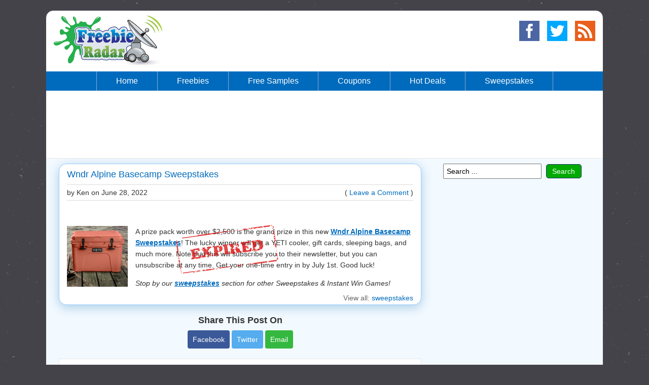

--- FILE ---
content_type: text/html; charset=UTF-8
request_url: https://freebieradar.com/sweepstakes/29424/wndr-alpine-basecamp-sweepstakes/
body_size: 9101
content:
<!DOCTYPE html>
<html lang="en-US">
<head>
<meta http-equiv="Content-Type" content="text/html; charset=utf-8" />
<title>Wndr Alpine Basecamp Sweepstakes | FreebieRadar.com</title>
<meta name="description" content="A prize pack worth over $2,500 is the grand prize in this new Wndr Alpine Basecamp Sweepstakes! The lucky winner will get a YETI cooler, gift cards, sleeping bags, and much more. Note that this will subscribe you to their newsletter, but you can unsubscribe at any time. Get your ..." />
<meta name="news_keywords" content="sweepstakes, instant win games" />
<meta name="robots" content="index, follow, max-snippet:-1, max-image-preview:large, max-video-preview:-1" />
<link rel="canonical" href="https://freebieradar.com/sweepstakes/29424/wndr-alpine-basecamp-sweepstakes/" />
<link rel="index" href="https://freebieradar.com/sweepstakes/" />
<meta property="og:locale" content="en_US" />
<meta property="og:type" content="article" />
<meta property="og:site_name" content="FreebieRadar" />
<meta property="article:publisher" content="https://www.facebook.com/FreebieRadar" />
<meta property="og:title" content="Wndr Alpine Basecamp Sweepstakes" />
<meta property="og:description" content="A prize pack worth over $2,500 is the grand prize in this new Wndr Alpine Basecamp Sweepstakes! The lucky winner will get a YETI cooler, gift cards, sleeping bags, and much more. Note that this will subscribe you to their newsletter, but you can unsubscribe at any time. Get your ..." />
<meta property="og:url" content="https://freebieradar.com/sweepstakes/29424/wndr-alpine-basecamp-sweepstakes/" />
<meta property="article:section" content="sweepstakes" />
<meta property="article:published_time" content="2022-06-28T05:00:00-07:00" />
<meta property="article:modified_time" content="2022-06-28T05:00:00-07:00" />
<meta property="og:updated_time" content="2022-06-28T05:00:00-07:00" />
<meta property="og:image" content="https://freebieradar.com/images/social/yeti-cooler.png" />
<meta property="og:image:secure_url" content="https://freebieradar.com/images/social/yeti-cooler.png">
<meta property="og:image:width" content="600" />
<meta property="og:image:height" content="315" />
<meta property="og:see_also" content="https://freebieradar.com/sweepstakes/" />
<meta property="fb:pages" content="174811112698726" />
<!-- <link rel="image_src" href="https://freebieradar.com/images/social/yeti-cooler.png" /> -->
<meta name="twitter:card" content="summary_large_image" />
<meta name="twitter:site" content="@FreebieRadar" />
<meta name="twitter:title" content="Wndr Alpine Basecamp Sweepstakes - FreebieRadar.com" />
<meta name="twitter:description" content="A prize pack worth over $2,500 is the grand prize in this new Wndr Alpine Basecamp Sweepstakes! The lucky winner will get a YETI cooler, gift cards, sleeping bags, and much more. Note that this will subscribe you to their newsletter, but you can unsubscribe at any time. Get your ..." />
<!-- <link rel="stylesheet" type="text/css" href="https://cdn.freebieradar.com/styles/style.1630033642.css" media="screen" />
<link rel="stylesheet" type="text/css" href="https://cdn.freebieradar.com/comments/comments.1612238920.css" media="screen" /> -->
<link rel="shortcut icon" href="https://freebieradar.com/favicon.ico">
<link rel="shortlink" href="https://freebieradar.com/29424" />
<link href="/rss-feed/" rel="alternate" type="application/rss+xml" title="FreebieRadar" />
<meta name="viewport" content="width=device-width, initial-scale=1" />
<style>html{font-family:sans-serif;line-height:1.15;-ms-text-size-adjust:100%;-webkit-text-size-adjust:100%}body{margin:0}article,aside,footer,header,nav,section{display:block}figcaption,figure,main{display:block}figure{margin:1em 40px}hr{box-sizing:content-box;height:0;overflow:visible}pre{font-family:monospace,monospace;font-size:1em}a{background-color:transparent;-webkit-text-decoration-skip:objects}a:active,a:hover{outline-width:0}abbr[title]{border-bottom:none;text-decoration:underline;text-decoration:underline dotted}b,strong{font-weight:inherit;font-weight:bolder}code,kbd,samp{font-family:monospace,monospace;font-size:1em}dfn{font-style:italic}mark{background-color:#ff0;color:#000}small{font-size:80%}sub,sup{font-size:75%;line-height:0;position:relative;vertical-align:baseline}sub{bottom:-.25em}sup{top:-.5em}audio,video{display:inline-block}audio:not([controls]){display:none;height:0}img{border-style:none}svg:not(:root){overflow:hidden}button,input,optgroup,select,textarea{font-family:sans-serif;font-size:100%;line-height:1.15;margin:0}button,input{overflow:visible}button,select{text-transform:none}button,html [type="button"],[type="reset"],[type="submit"]{-webkit-appearance:button}button::-moz-focus-inner,[type="button"]::-moz-focus-inner,[type="reset"]::-moz-focus-inner,[type="submit"]::-moz-focus-inner{border-style:none;padding:0}button:-moz-focusring,[type="button"]:-moz-focusring,[type="reset"]:-moz-focusring,[type="submit"]:-moz-focusring{outline:1px dotted ButtonText}fieldset{border:1px solid silver;margin:0 2px;padding:.35em .625em .75em}legend{box-sizing:border-box;color:inherit;display:table;max-width:100%;padding:0;white-space:normal}progress{display:inline-block;vertical-align:baseline}textarea{overflow:auto}[type="checkbox"],[type="radio"]{box-sizing:border-box;padding:0}[type="number"]::-webkit-inner-spin-button,[type="number"]::-webkit-outer-spin-button{height:auto}[type="search"]{-webkit-appearance:textfield;outline-offset:-2px}[type="search"]::-webkit-search-cancel-button,[type="search"]::-webkit-search-decoration{-webkit-appearance:none}::-webkit-file-upload-button{-webkit-appearance:button;font:inherit}details,menu{display:block}summary{display:list-item}canvas{display:inline-block}template{display:none}[hidden]{display:none}html{position:relative;min-height:100%}body{font-family:Arial,Helvetica,sans-serif;font-size:14px;color:#333;background:#444349;background-image:url(https://cdn.freebieradar.com/images/stardust-bg.png)}#header-wrap{height:158px}#content{width:1098px;min-width:310px;margin:20px auto 0;margin-bottom:95px;background:#fff;border:1px solid #444349;-moz-border-radius:15px;-webkit-border-radius:15px;border-radius:15px;overflow:hidden}header{padding:10px 15px}h1,h2{font-size:20px;margin:0 0 10px;text-align:center;color:#444}h3{font-size:16px;margin:0 0 15px;color:#444}code{font-family:Consolas,Menlo,Monaco,Courier,Verdana,sans-serif;color:#111;background:#eee;padding:2px}a:link,a:hover,a:visited{color:#06C}.clear{clear:both}.center{text-align:center}.no-margin{margin-top:0}.underline{text-decoration:underline}.strike{text-decoration:line-through}.adsense-middle{min-height:90px;padding:20px 0;border-bottom:1px solid #e8e8e8;text-align:center}.adsense-middle-size{min-width:768px;min-height:90px}.adsense-post{display:none;margin:25px 0}.adsense-sidebar{width:300px;min-height:250px;margin:20px auto}.recent-posts{text-align:left;margin:15px 0 -10px}.fb-page{width:300px;height:154px;margin:20px auto}.cat-title{font-size:22px;margin:10px 0 15px;text-align:left}.h1-title{padding:0;margin:0;height:0;text-indent:-9999px}.sticky{position:fixed!important;width:100%;top:0;left:0;right:0;z-index:2147483647;border-bottom:1px solid #333}#nav-wrap{text-align:center;line-height:0;background:#006bbd}ul.nav-menu{padding:0;margin:0;display:inline-block;list-style-type:none;line-height:normal;overflow:hidden}ul.nav-menu li{float:left}ul.nav-menu li a{font-size:16px;color:#fff;padding:0 38px;line-height:38px;display:inline-block;text-align:center;text-decoration:none;border-left:1px solid #90A6CF}ul.nav-menu li:last-child a{border-right:1px solid #90A6CF}ul.nav-menu li.mobile_menu{display:none}ul.nav-menu li a{background-color:#006bbd}ul.nav-menu li a:hover,ul.nav-menu li a.active{background-color:#0a0}header .logo{float:left;width:215px;height:100px}header .social{float:right;width:150px;height:50px}.middle{width:715px;padding:10px 25px;float:left}.sidebars{width:308px;padding:10px 0;float:left;text-align:center}#wrap{background:#F2F9FF;overflow:hidden}#wrap.white{background:#fff}#wrap .middle p,#wrap .sidebars p{line-height:22px}#wrap .middle #article p{line-height:26px}#wrap .middle li:last-child,#wrap .sidebars li:last-child,#wrap .middle p:last-child{margin-bottom:0}#article{font-size:16px;margin-top:10px}#breadcrumb{font-size:18px;margin-bottom:15px}footer{position:absolute;bottom:0;left:0;width:100%;min-height:74px;color:#fff;text-align:center}footer a:link,footer a:visited,footer a:hover{margin-right:20px;text-decoration:none;color:#fff}footer a:last-child{margin-right:0}.social a .sprite{margin-left:15px}.social a:last-child .sprite{margin-left:0}.sprite{background-image:url(https://cdn.freebieradar.com/images/social-sprite.png);background-repeat:no-repeat;display:block;width:40px;height:40px;margin-top:10px;float:right}.email{background-position:0 0}.facebook{background-position:-50px 0}.rss{background-position:0 -50px}.twitter{background-position:-50px -50px}.share-box-mobile{display:none}.share-txt{display:block;font-size:18px;font-weight:700;color:#333;padding:0;margin:0}.share-btn{display:inline-block;font-size:14px;color:#fff!important;padding:10px;margin-top:10px;text-align:center;text-decoration:none;-moz-border-radius:4px;-webkit-border-radius:4px;border-radius:4px}.share-btn.facebook{background:#3B5998}.share-btn.twitter{background:#55acee}.share-btn.google-plus{background:#dd4b39}.share-btn.email{background:#35B83F}.share-btn:hover{opacity:.7;filter:alpha(opacity=70)}.widget{width:auto;max-width:780px;margin:0 auto 20px}.widget:last-child{margin-bottom:0}.widget a:link{line-height:18px}.widget hr{height:1px;color:#e8e8e8;background-color:#e8e8e8;border:none}.widget-title{font-size:18px;font-weight:400;color:#fff;padding:10px 15px;margin:0;background-color:#00AB88;-moz-border-radius:6px 6px 0 0;-webkit-border-radius:6px 6px 0 0;border-radius:6px 6px 0 0}.widget-title .deals{background-color:#00AB88}.widget-title .comments{background-color:#009DBB}.widget-content{padding:0 15px;text-align:left;border-left:1px solid #e8e8e8;border-right:1px solid #e8e8e8;border-bottom:1px solid #e8e8e8;background:#fff;overflow:hidden}.news_entry{position:relative;width:auto;margin-bottom:20px;background:#fff;border:1px solid #99CDFF;-moz-border-radius:15px;-webkit-border-radius:15px;border-radius:15px;box-shadow:0 5px 20px rgba(007,105,173,0.3);overflow:hidden}.news_entry:last-child{margin-bottom:0}.news_entry a:link,.news_entry a:visited{color:#006bbd;text-decoration:none}.news_entry a:hover{color:#0a0}.news_entry .title{font-family:Tahoma,Geneva,sans-serif;font-size:18px;font-weight:400;color:#006bbd;margin:10px 15px;text-align:left}.news_entry .info{margin:0 15px;line-height:30px;border-top:1px solid #dbdbdb;border-bottom:1px solid #dbdbdb}.news_entry .comments{float:right}.news_entry .post{margin:15px 15px 10px;overflow:hidden}.news_entry .pic{float:left;margin-right:15px}.news_entry .desc a:link,.news_entry .desc a:visited{font-weight:700;text-decoration:underline}.news_entry .desc p:first-child{margin-top:0}.news_entry .desc p:last-child{margin-bottom:0}.news_entry .exp{text-decoration:line-through}.news_entry .like{width:300px;height:20px;margin:15px 0 0 15px;overflow:hidden}.news_entry .expired,.news_entry .expired-post{position:absolute;top:120px;left:230px;width:202px;height:97px;background-image:url(https://cdn.freebieradar.com/images/expired-stamp2.png);background-repeat:no-repeat;pointer-events:none}.news_entry .bottom-left{float:left;color:#666;margin:0 0 5px 15px}.news_entry .bottom-left span{vertical-align:2px;margin-left:5px}.news_entry .bottom-right{float:right;color:#666;margin:0 15px 5px 0}.paginate-desktop,.paginate-mobile{margin-bottom:15px;text-align:center}.paginate-desktop .pagination,.paginate-mobile .pagination{display:inline-block}.pagination .current,.pagination .current:hover{color:#fff;background-color:#4078c0;border-color:#4078c0}.pagination a,.pagination span,.pagination em{float:left;padding:7px 12px;margin-left:-1px;font-size:14px;font-style:normal;font-weight:600;color:#4078c0;white-space:nowrap;vertical-align:middle;cursor:pointer;-webkit-user-select:none;-moz-user-select:none;-ms-user-select:none;user-select:none;background:#fff;border:1px solid #e5e5e5;text-decoration:none}.paginate-mobile .pagination a,.paginate-mobile .pagination span,.paginate-mobile .pagination em{padding:10px 15px}.pagination em{cursor:default}.pagination em.stats,.pagination em.stats:hover{background:#fff;color:#666}.pagination .gap,.pagination .disabled,.pagination .gap:hover,.pagination .disabled:hover{color:#d3d3d3;cursor:default;background-color:#fafafa}.pagination a:hover,.pagination a:focus,.pagination span:hover,.pagination span:focus,.pagination em:hover,.pagination em:focus{background-color:#f1f1f1;border-color:#e5e5e5}.pagination a:first-child,.pagination span:first-child,.pagination em:first-child{border-top-left-radius:3px;border-bottom-left-radius:3px}.pagination a:last-child,.pagination span:last-child,.pagination em:last-child{border-top-right-radius:3px;border-bottom-right-radius:3px}.paginate-mobile{display:none}.search_box{width:280px;margin:20px auto 0}.search_box_sidebar{width:280px;margin:0 auto 20px}.search_query{width:185px;height:26px;padding:0 0 0 5px;margin:0;overflow:hidden;resize:none}.search_btn{background-color:#0a0;border:1px solid #172d6e;border-radius:5px;color:#fff;text-decoration:none;width:70px;line-height:26px;padding:0;margin-left:5px;text-align:center}.search_btn:hover{background-color:#006bbd;cursor:hand;cursor:pointer}.search_btn:active{color:#ff0}.search_btn::-moz-focus-inner{border:0;padding:0}.subscribe_button{width:285px;margin:0 auto 20px}.view-more{display:none;width:248px;margin:20px auto}.vm-button{display:inline-block;width:100%;font-size:30px;background:#ef5223;color:#fff!important;padding:10px;margin-left:-10px;text-align:center;text-decoration:none;border:2px solid #b8350d;-moz-border-radius:10px;-webkit-border-radius:10px;border-radius:10px}.vm-button:hover{opacity:.7;filter:alpha(opacity=70)}.get-offer{display:none;width:248px;margin:20px auto}.go-button{display:inline-block;width:100%;font-size:30px;background:#0a0;color:#fff!important;padding:10px;margin-left:-10px;text-align:center;text-decoration:none;border:2px solid #005e00;-moz-border-radius:10px;-webkit-border-radius:10px;border-radius:10px}.go-button:hover{opacity:.7;filter:alpha(opacity=70)}@media screen and (max-width: 1120px){#content{width:988px}#wrap .middle{width:625px;padding-left:15px}ul.nav-menu li a{padding:0 28px}.adsense-middle{display:none}.adsense-post{display:block}.news_entry .expired,.news_entry .expired-post{position:absolute;top:0;left:0;width:76px;height:75px;background-image:url(https://cdn.freebieradar.com/images/expired-mobile.png);background-repeat:no-repeat;pointer-events:none}}@media screen and (max-width: 1020px){body{background:#F0F0F0;background-image:none}#content{width:auto;padding:0 10px;margin-top:0;border:0;border-radius:0;-moz-border-radius:0;-webkit-border-radius:0}#wrap .middle,#wrap .sidebars{width:auto;padding:10px 5px;float:none}#wrap .middle{max-width:750px;margin:0 auto}footer{color:#333}footer a:link,footer a:visited,footer a:hover{color:#06C}}@media screen and (max-width: 845px){#nav-wrap{position:relative;z-index:2147483647}ul.nav-menu{width:100%}ul.nav-menu li{display:none}ul.nav-menu li a{display:block;font-size:20px}ul.nav-menu li a.active{background-color:#006bbd}ul.nav-menu li a:hover{background-color:#0A0}ul.nav-menu li.mobile_menu{width:100%;display:inline-block}ul.nav-menu li.mobile_menu a,ul.nav-menu.responsive li a{border:0}ul.nav-menu.responsive li.mobile_menu a{background-color:#4CAF50}ul.nav-menu.responsive li{float:none;display:inline}ul.nav-menu.responsive li a{display:block;text-align:center;border-top:1px dashed #fff}ul.nav-menu.responsive li:first-child a{border:0}.view-more,.get-offer{display:block}.news_entry .bottom-left,.news_entry .bottom-right{display:none}.news_entry .expired-post{bottom:90px}}@media screen and (max-width: 640px){#wrap .sidebars p.no-margin{margin-top:10px}#wrap .sidebars{display:table;margin:0 auto}#wrap .sidebars .adsense-sidebar{display:table-header-group}#wrap .sidebars .spacer{margin-top:20px}.news_entry .post{margin:15px}.bottom-left{display:none}}@media screen and (max-width: 510px){#content{margin-bottom:15px}footer{position:static;overflow:hidden}footer p{line-height:25px}}@media screen and (max-width: 480px){#header-wrap{height:218px}#content{padding:0 5px}#wrap .middle p{font-size:18px;line-height:30px}#wrap .sidebars p{font-size:16px;line-height:24px}.news_entry .title,.news_entry .info{text-align:center}.news_entry .info{font-size:16px;float:none;display:block;line-height:25px}.news_entry .comments{display:none!important}.news_entry .post{margin-top:25px}.news_entry .like{transform:scale(1.50);-webkit-transform:scale(1.50);transform-origin:0 0;-webkit-transform-origin:0 0}.news_entry p.btxt{display:none}.news_entry p.more{margin-top:0}.news_entry p.more a{font-weight:400!important}ul.nav-menu li a{font-size:28px;line-height:48px}.paginate-desktop{display:none}.paginate-mobile{display:block}.pagination a,.pagination span,.pagination em{font-size:24px}.adsense-middle{border-bottom:0}header .logo,header .social{float:none;margin:0 auto}header .social{width:170px}.social a .sprite{margin-left:25px}}@media screen and (max-width: 360px){.news_entry .pic{float:none;margin-bottom:5px;text-align:center}.adsense-middle{min-height:100px}.adsense-middle-size{width:320px;min-height:100px}}</style>
<style>.comment-container{width:auto;padding:15px;background:#fff;border:1px solid #e8e8e8;margin-top:20px}.comment-container .wrap{max-width:400px;display:block;margin:0 auto;padding:0 20px}.comment-container .comment_heading{font-size:20px;font-weight:700;padding:20px 0 10px 0;text-align:center}.comment-container .comment_info{margin:10px 0 0 -10px}.comment-container .comment_info .info_small{color:#959595;font-size:10px;margin-left:5px}.comment-container .comment_name,.comment-container .comment_email{width:80%;height:28px;overflow:hidden;resize:none;padding:0 10px;margin:0 -11px}.comment-container .comment{padding:10px;margin-top:10px;background-color:#fcfcfc;border:1px solid #ddd}.comment-container .comment-child{padding:10px;margin:10px 0 0 25px;background-color:#fcfcfc;border:1px solid #ddd}.comment-container .comment a,.comment-container .comment-child a{text-decoration:underline}.comment-container .new_comment{padding:10px;margin-top:10px;border:1px solid #dcdcdc;background:#fffacd}.comment-container .comment p,.comment-container .comment-child p,.comment-container .new_comment p{white-space:pre-wrap;white-space:-moz-pre-wrap;white-space:-pre-wrap;white-space:-o-pre-wrap;word-wrap:break-word}.comment-container .admin .poster{color:#2361a1}.comment-container .avatar{float:left;margin-right:15px}.comment-container .time{margin-top:2px;font-size:12px}.comment-container .poster{margin-top:7px;font-weight:700}.comment-container .text strong{font-weight:700;color:#006bbd}.comment-container .comment_txt{font-size:14px;width:100%;height:100px;vertical-align:bottom;resize:none;padding:10px;margin:0 -11px}.comment-container .comment_button{width:150px;height:35px;margin:20px 0 0 -11px;padding:0;font-size:18px}.comment-container .comment_button,.comment-container .reply_button{background-color:#006bbd;border:1px solid #172d6e;border-radius:5px;color:#fff;text-decoration:none;text-align:center;line-height:0}.comment-container .comment_button:hover{background-color:#0a0;cursor:hand;cursor:pointer}.comment-container .comment_button:active{color:#ff0}.comment-container .comment_button:focus{background-color:#0a0}.comment-container .reply_button{float:right;width:50px;height:22px;padding:0;font-size:12px;margin-top:5px}.comment-container .reply_button:hover{background-color:#0a0;cursor:hand;cursor:pointer}.comment-container .reply_button:active{color:#ff0}.comment-container .comments_cnt{font-size:18px;margin-bottom:25px}.comment-container .comments_cnt strong{font-weight:700}.comment-container .leave_comments_lnk a{float:right;font-size:14px;text-decoration:none;line-height:22px}.comment-container .g-recaptcha{margin:15px 0 0 -11px}.comment-container .reply_form{clear:both}.comment-container .comment_links{line-height:25px}.comment-container .cancel_reply{float:left;margin-left:-8px}.comment-container .cancel_reply a,.comment-container .comment_policy a{text-decoration:none}.comment-container .comment_checkbox{height:24px;margin-top:15px}.comment-container .checkbox{width:24px;height:24px;-webkit-appearance:none;-moz-appearance:none;appearance:none;margin:0 10px -7px -11px;outline:0;border:1px solid #a9a9a9;display:inline-block}.comment-container .checkbox:checked{background-color:#0a0}.comment-container .checkbox:focus{outline:0}a img{border:0}.clear{clear:both}.as,.display_none{display:none}.error_msg{margin:20px 0 5px 0;padding:10px;overflow:hidden;text-align:center;background-color:#f9dbdb;border:1px solid #e9b3b3;font-size:14px}.gravatar_link{font-size:14px;text-align:center}.gravatar_link a:link,.gravatar_link a:visited{font-weight:700;text-decoration:none}.gravatar_link a:hover,.gravatar_link a:active{text-decoration:underline}.time a:link,.time a:visited,.time a:active{text-decoration:none;color:#666}div.comment.admin,div.comment-child.admin{background:#f2f9ff;margin-top:10px;border:1px solid #8ed9f6}div.comment.tip{background:#ffc;margin-top:10px}div.comment-child.tip{background:#ffc;margin-top:10px}div.comment-child p:last-child,div.comment-child p:only-child,div.new_comment p:last-child{margin-bottom:0}div.comment-arrow{background:url(https://cdn.freebieradar.com/images/comment-reply-arrow.png) no-repeat 0% 0%}@media screen and (max-width:480px){.comment-container .reply_button{height:24px;font-size:14px}.comment-container .checkbox{width:25px;height:25px;border:1px solid #333}}@media screen and (max-width:360px){#rc-imageselect,.g-recaptcha{transform:scale(.8);-webkit-transform:scale(.8);transform-origin:0 0;-webkit-transform-origin:0 0}.note{width:180px;vertical-align:top;word-wrap:break-word;display:inline-block;margin-top:-4px}}</style>
</head>

<body>

<div id="content">

	<div id="header-wrap">
		<header>
			<div class="logo"><a href="/"><img src="https://cdn.freebieradar.com/images/logo2.png" width="215" height="100" alt="FreebieRadar Logo"></a></div>
			<div class="social">
				<a href="https://freebieradar.com/rss-feed/" rel="alternate" target="_blank"><span class="sprite rss"></span></a>
				<a href="https://twitter.com/freebieradar" rel="external" target="_blank"><span class="sprite twitter"></span></a>
				<a href="https://www.facebook.com/FreebieRadar" rel="external" target="_blank"><span class="sprite facebook"></span></a>
			</div>
			<div class="clear"></div>
		</header>

		<nav id="nav-wrap" itemscope itemtype="http://schema.org/SiteNavigationElement">
			<ul class="nav-menu" id="menu">
				<li class="mobile_menu"><a href="javascript:void(0);" onclick="mobile_menu();">Menu &nbsp;&nbsp; &#9776;</a></li>
				<li><a href="/" itemprop="url"><span itemprop="name">Home</span></a></li>
				<li><a href="/freebies/" itemprop="url"><span itemprop="name">Freebies</span></a></li>				<li><a href="/free-samples/" itemprop="url"><span itemprop="name">Free Samples</span></a></li>				<li><a href="/coupons/" itemprop="url"><span itemprop="name">Coupons</span></a></li>				<li><a href="/hot-deals/" itemprop="url"><span itemprop="name">Hot Deals</span></a></li>				<li><a href="/sweepstakes/" itemprop="url"><span itemprop="name">Sweepstakes</span></a></li>			</ul>
		</nav>
	</div>

	<div class="adsense-middle ads ad adsbox doubleclick ad-placement carbon-ads">
		<ins class="adsbygoogle adsense-middle-size"
		 style="display:inline-block;"
		 data-ad-client="ca-pub-2543961958938611"
		 data-ad-slot="8833643541"></ins>
		<script>(adsbygoogle = window.adsbygoogle || []).push({});</script>
	</div>

	<div id="wrap">

		<section class="middle">
		
		<article class="news_entry 29424" itemscope itemtype="http://schema.org/CreativeWork"><div class="expired-post"></div>
		<h1 class="title" itemprop="headline">Wndr Alpine Basecamp Sweepstakes</h1>
		<div class="info">by Ken on <time itemprop="datePublished" datetime="Tue, 28 Jun 2022 05:00:00 -0700">June 28, 2022</time><span class="comments">( <a href="https://freebieradar.com/sweepstakes/29424/wndr-alpine-basecamp-sweepstakes/#respond" rel="nofollow"> Leave a Comment</a> )</span></div>
		<div class="like"><span class="fb-like" data-href="https://freebieradar.com/sweepstakes/29424/wndr-alpine-basecamp-sweepstakes/" data-layout="button_count" data-action="like" data-show-faces="false" data-share="false"></span></div>
		<div class="post"><div class="pic"><a href="https://wndr-alpine.com/blogs/stories/wndr-alpine-basecamp-giveaway" target="_blank" rel="noopener"><img src="https://cdn.freebieradar.com/images/small/y/yeti-cooler.png" width="120" height="120" alt="yeti cooler" title="Wndr Alpine Basecamp Sweepstakes" itemprop="image" content="https://cdn.freebieradar.com/images/large/y/yeti-cooler.png"></a></div>
		<div class="desc" itemprop="text"><p>A prize pack worth over $2,500 is the grand prize in this new <a href="https://wndr-alpine.com/blogs/stories/wndr-alpine-basecamp-giveaway" target="_blank" rel="noopener">Wndr Alpine Basecamp Sweepstakes</a>! The lucky winner will get a YETI cooler, gift cards, sleeping bags, and much more. Note that this will subscribe you to their newsletter, but you can unsubscribe at any time. Get your one-time entry in by July 1st. Good luck!</p> <p><em>Stop by our <a href="https://freebieradar.com/sweepstakes/">sweepstakes</a> section for other Sweepstakes &amp; Instant Win Games!</em></p></div></div>
		<div class="adsense-post ads ad adsbox doubleclick ad-placement carbon-ads">
		<ins class="adsbygoogle" style="display:block;"
		data-ad-client="ca-pub-2543961958938611"
		data-ad-slot="5581731373"
		data-ad-format="auto"
		data-full-width-responsive="true"></ins>
		<script>(adsbygoogle = window.adsbygoogle || []).push({});</script>
		</div>
		<div class="view-more"><a class="vm-button" href="https://freebieradar.com/sweepstakes/">View All Sweeps</a></div>
		<div class="share-box-mobile"><div class="center"><div class="share-txt">Share This Post On</div>
		<a class="share-btn facebook" href="https://www.facebook.com/sharer/sharer.php?u=https://freebieradar.com/sweepstakes/29424/wndr-alpine-basecamp-sweepstakes/" target="_blank" onclick="fb_share(); return false;">Facebook</a>
		<a class="share-btn twitter" href="https://twitter.com/share?text=Wndr+Alpine+Basecamp+Sweepstakes+--%3E+http%3A%2F%2Ffreebieradar.com%2F29424 https://freebieradar.com/sweepstakes/29424/&url=d" target="_blank" onclick="tw_share(); return false;">Twitter</a>
		<a class="share-btn email" href="mailto:?subject=Wndr%20Alpine%20Basecamp%20Sweepstakes&body=https://freebieradar.com/sweepstakes/29424/wndr-alpine-basecamp-sweepstakes/" target="_blank">Email</a></div></div>		<div class="bottom-right">View all: <span itemprop="keywords"><a href="https://freebieradar.com/sweepstakes/" rel="category tag">sweepstakes</a></span></div>
		</article>

		<div class="share-box-desktop"><div class="center"><div class="share-txt">Share This Post On</div>
		<a class="share-btn facebook" href="https://www.facebook.com/sharer/sharer.php?u=https://freebieradar.com/sweepstakes/29424/wndr-alpine-basecamp-sweepstakes/" target="_blank" onclick="fb_share(); return false;">Facebook</a>
		<a class="share-btn twitter" href="https://twitter.com/share?text=Wndr+Alpine+Basecamp+Sweepstakes+--%3E+http%3A%2F%2Ffreebieradar.com%2F29424 https://freebieradar.com/sweepstakes/29424/&url=d" target="_blank" onclick="tw_share(); return false;">Twitter</a>
		<a class="share-btn email" href="mailto:?subject=Wndr%20Alpine%20Basecamp%20Sweepstakes&body=https://freebieradar.com/sweepstakes/29424/wndr-alpine-basecamp-sweepstakes/" target="_blank">Email</a></div></div>

		<a name="comments"></a><div class="comment-container">
		<div class="comment-list" id="comment-list">
		<div class="comments_header">
		<span class="comments_cnt"><strong>Comments</strong> (0)</span>
		<span class="leave_comments_lnk"><a href="https://freebieradar.com/sweepstakes/29424/wndr-alpine-basecamp-sweepstakes/#respond">Leave a Comment &darr;</a></span>
		<div class="clear"></div></div>

		</div>
		<a name="respond"></a><div class="post-comment wrap" id="post-comment">
		<div class="comment_heading">Leave a Comment</div>
		<div class="comment_links"><span class="cancel_reply display_none" id="cancel_reply"><a href="javascript:void(0);" onclick="cancelReply();" rel="nofollow">Cancel Reply</a></span></div>
		<div class="clear"></div>
		<textarea name="comment_txt" id="comment_txt" class="comment_txt" onfocus="if (this.value == 'Enter your comment here ...') {this.value = ''}" onblur="if (this.value == '') {this.value = 'Enter your comment here ...'}" maxlength="1000">Enter your comment here ...</textarea>
		<div class="comment_info">Name:<span class="info_small">(Required)</span></div>
		<input name="comment_name" id="comment_name" class="comment_name" value="" maxlength="30" />
		<div class="comment_info">Email:<span class="info_small">(Required - not displayed)</span></div>
		<input name="comment_email" id="comment_email" class="comment_email" value="" maxlength="254" />
		<div class="comment_info as">Website: <input name="url" id="url" class="url" value="" autocomplete="off" /></div>
		<div class="comment_checkbox"><input type="checkbox" class="checkbox" name="subscribe" id="subscribe"><span class="note">Notify me of new comments via email</span></div>
		<!-- <div class="g-recaptcha" data-sitekey="6LeL6egSAAAAAIuriG_ZuvkdzA89J80O2SganjRA"></div> -->
		<input type="button" class="comment_button" id="comment_button" onclick="comment(29424);" value="Post Comment" />
		<input type="hidden" name="postid" id="postid" value="29424" />
		</div><div class="error_msg display_none" id="error_msg"></div>
		<noscript><div class="error_msg">JavaScript needs to be enabled in order to post comments on this site.</div></noscript>
		</div>

		</section>

		<aside class="sidebars">
			<div class="spacer"></div>

			<div class="search_box_sidebar">
					<input class="search_query" type="text" onkeypress="return searchKey(event)" name="q" id="search_query" value="Search ..." onfocus="if (this.value == 'Search ...') {this.value = ''}" onblur="if (this.value == '') {this.value = 'Search ...'}" />
					<input type="button" onclick="search();" class="search_btn" id="search_btn" value="Search" />
				</div>
			<div class="adsense-sidebar ads ad adsbox doubleclick ad-placement carbon-ads">
				<!--
				<ins class="adsbygoogle"
				style="display:inline-block;width:300px;height:250px"
				data-ad-client="ca-pub-2543961958938611"
				data-ad-slot="8310985949"></ins>
				<script>(adsbygoogle = window.adsbygoogle || []).push({});</script>
				-->
				<ins class="adsbygoogle"
				 style="display:block"
				 data-ad-client="ca-pub-2543961958938611"
				 data-ad-slot="8310985949"
				 data-ad-format="auto"></ins>
				<script>(adsbygoogle = window.adsbygoogle || []).push({});</script>
			</div>

			<div class="subscribe_button">
				<a href="https://www.facebook.com/FreebieRadar" target="_blank"><img src="https://cdn.freebieradar.com/images/like-us-on-facebook.png" width="285" height="85" alt="Like FreebieRadar on Facebook!" title="Like FreebieRadar on Facebook!" loading="lazy" /></a>
			</div>

			<div class="subscribe_button">
				<a href="https://freebieradar.com/subscribe.php"><img src="https://cdn.freebieradar.com/images/email-subscribe-button.png" width="285" height="146" alt="Subscribe to our free daily email updates!" title="Subscribe to our free daily email updates!" loading="lazy" /></a>
			</div>

			<!-- <div class="fb-page"><fb:like-box href="http://www.facebook.com/freebieradar" width="300" height="154" show_faces="true" border_color="" stream="false" header="false"></fb:like-box></div> -->
		</aside>

	</div>
</div>

<footer>
<p>&copy; 2013 - 2026 FreebieRadar.com - Trademarks belong to their respective owners.</p>
<p><a href="https://freebieradar.com/rss-feed/" rel="alternate" target="_blank">RSS Feed</a><a href="/contact.php">Contact Us</a><a href="/privacy.php">Privacy Policy</a><a href="/submit-deal/">Submit a Deal</a><a href="/text-email-alerts/">Text &amp; Email Alerts</a></p>
</footer>
<div id="fb-root"></div>
<script async src="https://pagead2.googlesyndication.com/pagead/js/adsbygoogle.js?client=ca-pub-2543961958938611" crossorigin="anonymous"></script>
<script async src="https://www.googletagmanager.com/gtag/js?id=UA-42739248-1"></script>
<script async defer src="https://connect.facebook.net/en_US/sdk.js#xfbml=1&version=v14.0" crossorigin="anonymous" nonce="QS8SsQRi"></script>
<script src="https://ajax.googleapis.com/ajax/libs/jquery/3.6.0/jquery.min.js"></script>
<script src="https://cdn.freebieradar.com/styles/scripts.1629947006.js"></script><!-- <script src="https://www.google.com/recaptcha/api.js" async defer></script> -->
<script src="https://cdn.freebieradar.com/comments/script.1612238905.js"></script>

<script>
function fb_share() {
	var sharer = "https://www.facebook.com/sharer/sharer.php?u=https://freebieradar.com/sweepstakes/29424/wndr-alpine-basecamp-sweepstakes/";
	social_share(sharer);
}
function tw_share() {
	var sharer = "https://twitter.com/share?text=Wndr+Alpine+Basecamp+Sweepstakes+--%3E+http%3A%2F%2Ffreebieradar.com%2F29424 https://freebieradar.com/sweepstakes/29424/&url=''";
	social_share(sharer);
}
function gplus_share() {
	var sharer = "https://plus.google.com/share?url=https://freebieradar.com/sweepstakes/29424/wndr-alpine-basecamp-sweepstakes/";
	social_share(sharer);
}
function social_share(sharer) {
	wLeft = window.screenLeft ? window.screenLeft : window.screenX;
	wTop = window.screenTop ? window.screenTop : window.screenY;
	var left = wLeft + (window.innerWidth / 2) - (625 / 2);
	var top = wTop + (window.innerHeight / 2) - (435 / 2);
	window.open(sharer, 'sharer', 'width=625,height=435,top='+top+',left='+left+'');
}
</script>

</body>
</html>

--- FILE ---
content_type: text/html; charset=utf-8
request_url: https://www.google.com/recaptcha/api2/aframe
body_size: 249
content:
<!DOCTYPE HTML><html><head><meta http-equiv="content-type" content="text/html; charset=UTF-8"></head><body><script nonce="rD0cnrXLKKBOOo3gA0wxvw">/** Anti-fraud and anti-abuse applications only. See google.com/recaptcha */ try{var clients={'sodar':'https://pagead2.googlesyndication.com/pagead/sodar?'};window.addEventListener("message",function(a){try{if(a.source===window.parent){var b=JSON.parse(a.data);var c=clients[b['id']];if(c){var d=document.createElement('img');d.src=c+b['params']+'&rc='+(localStorage.getItem("rc::a")?sessionStorage.getItem("rc::b"):"");window.document.body.appendChild(d);sessionStorage.setItem("rc::e",parseInt(sessionStorage.getItem("rc::e")||0)+1);localStorage.setItem("rc::h",'1769381709281');}}}catch(b){}});window.parent.postMessage("_grecaptcha_ready", "*");}catch(b){}</script></body></html>

--- FILE ---
content_type: application/javascript; charset=UTF-8
request_url: https://cdn.freebieradar.com/styles/scripts.1629947006.js
body_size: 497
content:
function mobile_menu(){var e=document.getElementById("menu")
"nav-menu"===e.className?e.className+=" responsive":e.className="nav-menu"}function search(){var e=document.getElementById("search_query").value,n=encodeURIComponent(e).replace(/%20/g,"+")
return"Search ..."==e||""==e?(alert('Please enter your search query and click on the "Search" button'),!1):void window.open("https://freebieradar.com/search.php?q="+n,"_self")}function searchKey(e){return 13==e.which||13==e.keyCode?(search(),!1):!0}function gtag(){dataLayer.push(arguments)}if(top!=self){for(var canonical="",links=document.getElementsByTagName("link"),i=0;i<links.length;i++)"canonical"===links[i].getAttribute("rel")&&(canonical=links[i].getAttribute("href"))
canonical?top.location=canonical:top.location=self.location.href}window.dataLayer=window.dataLayer||[],gtag("js",new Date),gtag("config","UA-42739248-1"),function(e,n,a,t,c,o,r){e[a]=e[a]||function(){(e[a].q=e[a].q||[]).push(arguments)},o=n.createElement(t),o.async=1,o.src="https://www.clarity.ms/tag/"+c,r=n.getElementsByTagName(t)[0],r.parentNode.insertBefore(o,r)}(window,document,"clarity","script","55e9gg3ofq")